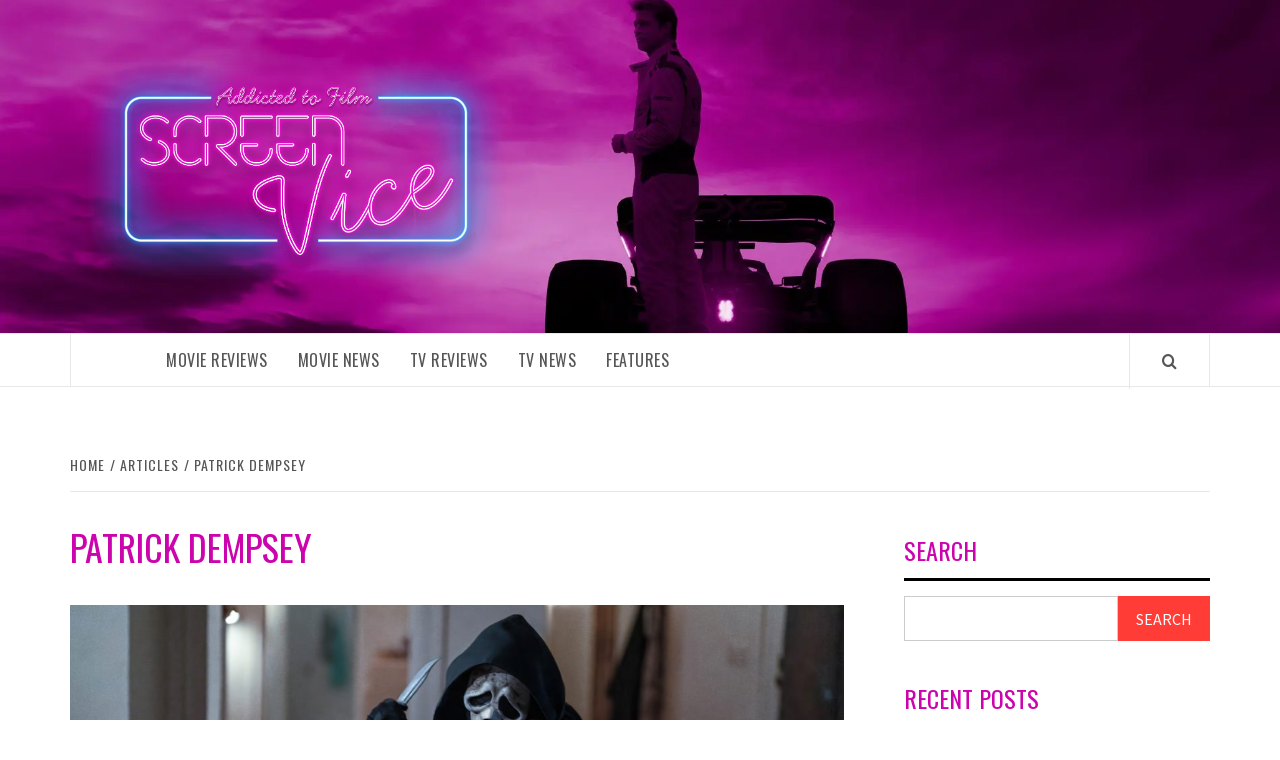

--- FILE ---
content_type: text/html; charset=UTF-8
request_url: https://screenvice.com/tag/patrick-dempsey/
body_size: 17515
content:
<!doctype html>
<html lang="en">
<head><style>img.lazy{min-height:1px}</style><link href="https://screenvice.com/wp-content/plugins/w3-total-cache/pub/js/lazyload.min.js" as="script">
    <meta charset="UTF-8">
    <meta name="viewport" content="width=device-width, initial-scale=1">
    <link rel="profile" href="http://gmpg.org/xfn/11">

    <meta name='robots' content='noindex, follow' />
<script id="cookieyes" type="text/javascript" src="https://cdn-cookieyes.com/client_data/fdefacfc4f101e9081b30135/script.js"></script>
	<!-- This site is optimized with the Yoast SEO plugin v26.7 - https://yoast.com/wordpress/plugins/seo/ -->
	<title>Patrick Dempsey Archives -</title>
	<meta property="og:locale" content="en_US" />
	<meta property="og:type" content="article" />
	<meta property="og:title" content="Patrick Dempsey Archives -" />
	<meta property="og:url" content="https://screenvice.com/tag/patrick-dempsey/" />
	<meta name="twitter:card" content="summary_large_image" />
	<meta name="twitter:site" content="@Screen_Vice" />
	<script type="application/ld+json" class="yoast-schema-graph">{"@context":"https://schema.org","@graph":[{"@type":"CollectionPage","@id":"https://screenvice.com/tag/patrick-dempsey/","url":"https://screenvice.com/tag/patrick-dempsey/","name":"Patrick Dempsey Archives -","isPartOf":{"@id":"https://screenvice.com/#website"},"primaryImageOfPage":{"@id":"https://screenvice.com/tag/patrick-dempsey/#primaryimage"},"image":{"@id":"https://screenvice.com/tag/patrick-dempsey/#primaryimage"},"thumbnailUrl":"https://screenvice.com/wp-content/uploads/2023/11/scream3-scaled.jpg","breadcrumb":{"@id":"https://screenvice.com/tag/patrick-dempsey/#breadcrumb"},"inLanguage":"en"},{"@type":"ImageObject","inLanguage":"en","@id":"https://screenvice.com/tag/patrick-dempsey/#primaryimage","url":"https://screenvice.com/wp-content/uploads/2023/11/scream3-scaled.jpg","contentUrl":"https://screenvice.com/wp-content/uploads/2023/11/scream3-scaled.jpg","width":2560,"height":1300,"caption":"scream"},{"@type":"BreadcrumbList","@id":"https://screenvice.com/tag/patrick-dempsey/#breadcrumb","itemListElement":[{"@type":"ListItem","position":1,"name":"Home","item":"https://screenvice.com/"},{"@type":"ListItem","position":2,"name":"Patrick Dempsey"}]},{"@type":"WebSite","@id":"https://screenvice.com/#website","url":"https://screenvice.com/","name":"","description":"","potentialAction":[{"@type":"SearchAction","target":{"@type":"EntryPoint","urlTemplate":"https://screenvice.com/?s={search_term_string}"},"query-input":{"@type":"PropertyValueSpecification","valueRequired":true,"valueName":"search_term_string"}}],"inLanguage":"en"}]}</script>
	<!-- / Yoast SEO plugin. -->


<link rel='dns-prefetch' href='//www.googletagmanager.com' />
<link rel='dns-prefetch' href='//fonts.googleapis.com' />
<link rel="alternate" type="application/rss+xml" title=" &raquo; Feed" href="https://screenvice.com/feed/" />
<link rel="alternate" type="application/rss+xml" title=" &raquo; Comments Feed" href="https://screenvice.com/comments/feed/" />
<link rel="alternate" type="application/rss+xml" title=" &raquo; Patrick Dempsey Tag Feed" href="https://screenvice.com/tag/patrick-dempsey/feed/" />
<style id='wp-img-auto-sizes-contain-inline-css' type='text/css'>
img:is([sizes=auto i],[sizes^="auto," i]){contain-intrinsic-size:3000px 1500px}
/*# sourceURL=wp-img-auto-sizes-contain-inline-css */
</style>
<style id='wp-emoji-styles-inline-css' type='text/css'>

	img.wp-smiley, img.emoji {
		display: inline !important;
		border: none !important;
		box-shadow: none !important;
		height: 1em !important;
		width: 1em !important;
		margin: 0 0.07em !important;
		vertical-align: -0.1em !important;
		background: none !important;
		padding: 0 !important;
	}
/*# sourceURL=wp-emoji-styles-inline-css */
</style>
<style id='wp-block-library-inline-css' type='text/css'>
:root{--wp-block-synced-color:#7a00df;--wp-block-synced-color--rgb:122,0,223;--wp-bound-block-color:var(--wp-block-synced-color);--wp-editor-canvas-background:#ddd;--wp-admin-theme-color:#007cba;--wp-admin-theme-color--rgb:0,124,186;--wp-admin-theme-color-darker-10:#006ba1;--wp-admin-theme-color-darker-10--rgb:0,107,160.5;--wp-admin-theme-color-darker-20:#005a87;--wp-admin-theme-color-darker-20--rgb:0,90,135;--wp-admin-border-width-focus:2px}@media (min-resolution:192dpi){:root{--wp-admin-border-width-focus:1.5px}}.wp-element-button{cursor:pointer}:root .has-very-light-gray-background-color{background-color:#eee}:root .has-very-dark-gray-background-color{background-color:#313131}:root .has-very-light-gray-color{color:#eee}:root .has-very-dark-gray-color{color:#313131}:root .has-vivid-green-cyan-to-vivid-cyan-blue-gradient-background{background:linear-gradient(135deg,#00d084,#0693e3)}:root .has-purple-crush-gradient-background{background:linear-gradient(135deg,#34e2e4,#4721fb 50%,#ab1dfe)}:root .has-hazy-dawn-gradient-background{background:linear-gradient(135deg,#faaca8,#dad0ec)}:root .has-subdued-olive-gradient-background{background:linear-gradient(135deg,#fafae1,#67a671)}:root .has-atomic-cream-gradient-background{background:linear-gradient(135deg,#fdd79a,#004a59)}:root .has-nightshade-gradient-background{background:linear-gradient(135deg,#330968,#31cdcf)}:root .has-midnight-gradient-background{background:linear-gradient(135deg,#020381,#2874fc)}:root{--wp--preset--font-size--normal:16px;--wp--preset--font-size--huge:42px}.has-regular-font-size{font-size:1em}.has-larger-font-size{font-size:2.625em}.has-normal-font-size{font-size:var(--wp--preset--font-size--normal)}.has-huge-font-size{font-size:var(--wp--preset--font-size--huge)}.has-text-align-center{text-align:center}.has-text-align-left{text-align:left}.has-text-align-right{text-align:right}.has-fit-text{white-space:nowrap!important}#end-resizable-editor-section{display:none}.aligncenter{clear:both}.items-justified-left{justify-content:flex-start}.items-justified-center{justify-content:center}.items-justified-right{justify-content:flex-end}.items-justified-space-between{justify-content:space-between}.screen-reader-text{border:0;clip-path:inset(50%);height:1px;margin:-1px;overflow:hidden;padding:0;position:absolute;width:1px;word-wrap:normal!important}.screen-reader-text:focus{background-color:#ddd;clip-path:none;color:#444;display:block;font-size:1em;height:auto;left:5px;line-height:normal;padding:15px 23px 14px;text-decoration:none;top:5px;width:auto;z-index:100000}html :where(.has-border-color){border-style:solid}html :where([style*=border-top-color]){border-top-style:solid}html :where([style*=border-right-color]){border-right-style:solid}html :where([style*=border-bottom-color]){border-bottom-style:solid}html :where([style*=border-left-color]){border-left-style:solid}html :where([style*=border-width]){border-style:solid}html :where([style*=border-top-width]){border-top-style:solid}html :where([style*=border-right-width]){border-right-style:solid}html :where([style*=border-bottom-width]){border-bottom-style:solid}html :where([style*=border-left-width]){border-left-style:solid}html :where(img[class*=wp-image-]){height:auto;max-width:100%}:where(figure){margin:0 0 1em}html :where(.is-position-sticky){--wp-admin--admin-bar--position-offset:var(--wp-admin--admin-bar--height,0px)}@media screen and (max-width:600px){html :where(.is-position-sticky){--wp-admin--admin-bar--position-offset:0px}}

/*# sourceURL=wp-block-library-inline-css */
</style><style id='wp-block-heading-inline-css' type='text/css'>
h1:where(.wp-block-heading).has-background,h2:where(.wp-block-heading).has-background,h3:where(.wp-block-heading).has-background,h4:where(.wp-block-heading).has-background,h5:where(.wp-block-heading).has-background,h6:where(.wp-block-heading).has-background{padding:1.25em 2.375em}h1.has-text-align-left[style*=writing-mode]:where([style*=vertical-lr]),h1.has-text-align-right[style*=writing-mode]:where([style*=vertical-rl]),h2.has-text-align-left[style*=writing-mode]:where([style*=vertical-lr]),h2.has-text-align-right[style*=writing-mode]:where([style*=vertical-rl]),h3.has-text-align-left[style*=writing-mode]:where([style*=vertical-lr]),h3.has-text-align-right[style*=writing-mode]:where([style*=vertical-rl]),h4.has-text-align-left[style*=writing-mode]:where([style*=vertical-lr]),h4.has-text-align-right[style*=writing-mode]:where([style*=vertical-rl]),h5.has-text-align-left[style*=writing-mode]:where([style*=vertical-lr]),h5.has-text-align-right[style*=writing-mode]:where([style*=vertical-rl]),h6.has-text-align-left[style*=writing-mode]:where([style*=vertical-lr]),h6.has-text-align-right[style*=writing-mode]:where([style*=vertical-rl]){rotate:180deg}
/*# sourceURL=https://screenvice.com/wp-includes/blocks/heading/style.min.css */
</style>
<style id='wp-block-latest-comments-inline-css' type='text/css'>
ol.wp-block-latest-comments{box-sizing:border-box;margin-left:0}:where(.wp-block-latest-comments:not([style*=line-height] .wp-block-latest-comments__comment)){line-height:1.1}:where(.wp-block-latest-comments:not([style*=line-height] .wp-block-latest-comments__comment-excerpt p)){line-height:1.8}.has-dates :where(.wp-block-latest-comments:not([style*=line-height])),.has-excerpts :where(.wp-block-latest-comments:not([style*=line-height])){line-height:1.5}.wp-block-latest-comments .wp-block-latest-comments{padding-left:0}.wp-block-latest-comments__comment{list-style:none;margin-bottom:1em}.has-avatars .wp-block-latest-comments__comment{list-style:none;min-height:2.25em}.has-avatars .wp-block-latest-comments__comment .wp-block-latest-comments__comment-excerpt,.has-avatars .wp-block-latest-comments__comment .wp-block-latest-comments__comment-meta{margin-left:3.25em}.wp-block-latest-comments__comment-excerpt p{font-size:.875em;margin:.36em 0 1.4em}.wp-block-latest-comments__comment-date{display:block;font-size:.75em}.wp-block-latest-comments .avatar,.wp-block-latest-comments__comment-avatar{border-radius:1.5em;display:block;float:left;height:2.5em;margin-right:.75em;width:2.5em}.wp-block-latest-comments[class*=-font-size] a,.wp-block-latest-comments[style*=font-size] a{font-size:inherit}
/*# sourceURL=https://screenvice.com/wp-includes/blocks/latest-comments/style.min.css */
</style>
<style id='wp-block-latest-posts-inline-css' type='text/css'>
.wp-block-latest-posts{box-sizing:border-box}.wp-block-latest-posts.alignleft{margin-right:2em}.wp-block-latest-posts.alignright{margin-left:2em}.wp-block-latest-posts.wp-block-latest-posts__list{list-style:none}.wp-block-latest-posts.wp-block-latest-posts__list li{clear:both;overflow-wrap:break-word}.wp-block-latest-posts.is-grid{display:flex;flex-wrap:wrap}.wp-block-latest-posts.is-grid li{margin:0 1.25em 1.25em 0;width:100%}@media (min-width:600px){.wp-block-latest-posts.columns-2 li{width:calc(50% - .625em)}.wp-block-latest-posts.columns-2 li:nth-child(2n){margin-right:0}.wp-block-latest-posts.columns-3 li{width:calc(33.33333% - .83333em)}.wp-block-latest-posts.columns-3 li:nth-child(3n){margin-right:0}.wp-block-latest-posts.columns-4 li{width:calc(25% - .9375em)}.wp-block-latest-posts.columns-4 li:nth-child(4n){margin-right:0}.wp-block-latest-posts.columns-5 li{width:calc(20% - 1em)}.wp-block-latest-posts.columns-5 li:nth-child(5n){margin-right:0}.wp-block-latest-posts.columns-6 li{width:calc(16.66667% - 1.04167em)}.wp-block-latest-posts.columns-6 li:nth-child(6n){margin-right:0}}:root :where(.wp-block-latest-posts.is-grid){padding:0}:root :where(.wp-block-latest-posts.wp-block-latest-posts__list){padding-left:0}.wp-block-latest-posts__post-author,.wp-block-latest-posts__post-date{display:block;font-size:.8125em}.wp-block-latest-posts__post-excerpt,.wp-block-latest-posts__post-full-content{margin-bottom:1em;margin-top:.5em}.wp-block-latest-posts__featured-image a{display:inline-block}.wp-block-latest-posts__featured-image img{height:auto;max-width:100%;width:auto}.wp-block-latest-posts__featured-image.alignleft{float:left;margin-right:1em}.wp-block-latest-posts__featured-image.alignright{float:right;margin-left:1em}.wp-block-latest-posts__featured-image.aligncenter{margin-bottom:1em;text-align:center}
/*# sourceURL=https://screenvice.com/wp-includes/blocks/latest-posts/style.min.css */
</style>
<style id='wp-block-search-inline-css' type='text/css'>
.wp-block-search__button{margin-left:10px;word-break:normal}.wp-block-search__button.has-icon{line-height:0}.wp-block-search__button svg{height:1.25em;min-height:24px;min-width:24px;width:1.25em;fill:currentColor;vertical-align:text-bottom}:where(.wp-block-search__button){border:1px solid #ccc;padding:6px 10px}.wp-block-search__inside-wrapper{display:flex;flex:auto;flex-wrap:nowrap;max-width:100%}.wp-block-search__label{width:100%}.wp-block-search.wp-block-search__button-only .wp-block-search__button{box-sizing:border-box;display:flex;flex-shrink:0;justify-content:center;margin-left:0;max-width:100%}.wp-block-search.wp-block-search__button-only .wp-block-search__inside-wrapper{min-width:0!important;transition-property:width}.wp-block-search.wp-block-search__button-only .wp-block-search__input{flex-basis:100%;transition-duration:.3s}.wp-block-search.wp-block-search__button-only.wp-block-search__searchfield-hidden,.wp-block-search.wp-block-search__button-only.wp-block-search__searchfield-hidden .wp-block-search__inside-wrapper{overflow:hidden}.wp-block-search.wp-block-search__button-only.wp-block-search__searchfield-hidden .wp-block-search__input{border-left-width:0!important;border-right-width:0!important;flex-basis:0;flex-grow:0;margin:0;min-width:0!important;padding-left:0!important;padding-right:0!important;width:0!important}:where(.wp-block-search__input){appearance:none;border:1px solid #949494;flex-grow:1;font-family:inherit;font-size:inherit;font-style:inherit;font-weight:inherit;letter-spacing:inherit;line-height:inherit;margin-left:0;margin-right:0;min-width:3rem;padding:8px;text-decoration:unset!important;text-transform:inherit}:where(.wp-block-search__button-inside .wp-block-search__inside-wrapper){background-color:#fff;border:1px solid #949494;box-sizing:border-box;padding:4px}:where(.wp-block-search__button-inside .wp-block-search__inside-wrapper) .wp-block-search__input{border:none;border-radius:0;padding:0 4px}:where(.wp-block-search__button-inside .wp-block-search__inside-wrapper) .wp-block-search__input:focus{outline:none}:where(.wp-block-search__button-inside .wp-block-search__inside-wrapper) :where(.wp-block-search__button){padding:4px 8px}.wp-block-search.aligncenter .wp-block-search__inside-wrapper{margin:auto}.wp-block[data-align=right] .wp-block-search.wp-block-search__button-only .wp-block-search__inside-wrapper{float:right}
/*# sourceURL=https://screenvice.com/wp-includes/blocks/search/style.min.css */
</style>
<style id='wp-block-search-theme-inline-css' type='text/css'>
.wp-block-search .wp-block-search__label{font-weight:700}.wp-block-search__button{border:1px solid #ccc;padding:.375em .625em}
/*# sourceURL=https://screenvice.com/wp-includes/blocks/search/theme.min.css */
</style>
<style id='wp-block-group-inline-css' type='text/css'>
.wp-block-group{box-sizing:border-box}:where(.wp-block-group.wp-block-group-is-layout-constrained){position:relative}
/*# sourceURL=https://screenvice.com/wp-includes/blocks/group/style.min.css */
</style>
<style id='wp-block-group-theme-inline-css' type='text/css'>
:where(.wp-block-group.has-background){padding:1.25em 2.375em}
/*# sourceURL=https://screenvice.com/wp-includes/blocks/group/theme.min.css */
</style>
<style id='wp-block-paragraph-inline-css' type='text/css'>
.is-small-text{font-size:.875em}.is-regular-text{font-size:1em}.is-large-text{font-size:2.25em}.is-larger-text{font-size:3em}.has-drop-cap:not(:focus):first-letter{float:left;font-size:8.4em;font-style:normal;font-weight:100;line-height:.68;margin:.05em .1em 0 0;text-transform:uppercase}body.rtl .has-drop-cap:not(:focus):first-letter{float:none;margin-left:.1em}p.has-drop-cap.has-background{overflow:hidden}:root :where(p.has-background){padding:1.25em 2.375em}:where(p.has-text-color:not(.has-link-color)) a{color:inherit}p.has-text-align-left[style*="writing-mode:vertical-lr"],p.has-text-align-right[style*="writing-mode:vertical-rl"]{rotate:180deg}
/*# sourceURL=https://screenvice.com/wp-includes/blocks/paragraph/style.min.css */
</style>
<style id='global-styles-inline-css' type='text/css'>
:root{--wp--preset--aspect-ratio--square: 1;--wp--preset--aspect-ratio--4-3: 4/3;--wp--preset--aspect-ratio--3-4: 3/4;--wp--preset--aspect-ratio--3-2: 3/2;--wp--preset--aspect-ratio--2-3: 2/3;--wp--preset--aspect-ratio--16-9: 16/9;--wp--preset--aspect-ratio--9-16: 9/16;--wp--preset--color--black: #000000;--wp--preset--color--cyan-bluish-gray: #abb8c3;--wp--preset--color--white: #ffffff;--wp--preset--color--pale-pink: #f78da7;--wp--preset--color--vivid-red: #cf2e2e;--wp--preset--color--luminous-vivid-orange: #ff6900;--wp--preset--color--luminous-vivid-amber: #fcb900;--wp--preset--color--light-green-cyan: #7bdcb5;--wp--preset--color--vivid-green-cyan: #00d084;--wp--preset--color--pale-cyan-blue: #8ed1fc;--wp--preset--color--vivid-cyan-blue: #0693e3;--wp--preset--color--vivid-purple: #9b51e0;--wp--preset--gradient--vivid-cyan-blue-to-vivid-purple: linear-gradient(135deg,rgb(6,147,227) 0%,rgb(155,81,224) 100%);--wp--preset--gradient--light-green-cyan-to-vivid-green-cyan: linear-gradient(135deg,rgb(122,220,180) 0%,rgb(0,208,130) 100%);--wp--preset--gradient--luminous-vivid-amber-to-luminous-vivid-orange: linear-gradient(135deg,rgb(252,185,0) 0%,rgb(255,105,0) 100%);--wp--preset--gradient--luminous-vivid-orange-to-vivid-red: linear-gradient(135deg,rgb(255,105,0) 0%,rgb(207,46,46) 100%);--wp--preset--gradient--very-light-gray-to-cyan-bluish-gray: linear-gradient(135deg,rgb(238,238,238) 0%,rgb(169,184,195) 100%);--wp--preset--gradient--cool-to-warm-spectrum: linear-gradient(135deg,rgb(74,234,220) 0%,rgb(151,120,209) 20%,rgb(207,42,186) 40%,rgb(238,44,130) 60%,rgb(251,105,98) 80%,rgb(254,248,76) 100%);--wp--preset--gradient--blush-light-purple: linear-gradient(135deg,rgb(255,206,236) 0%,rgb(152,150,240) 100%);--wp--preset--gradient--blush-bordeaux: linear-gradient(135deg,rgb(254,205,165) 0%,rgb(254,45,45) 50%,rgb(107,0,62) 100%);--wp--preset--gradient--luminous-dusk: linear-gradient(135deg,rgb(255,203,112) 0%,rgb(199,81,192) 50%,rgb(65,88,208) 100%);--wp--preset--gradient--pale-ocean: linear-gradient(135deg,rgb(255,245,203) 0%,rgb(182,227,212) 50%,rgb(51,167,181) 100%);--wp--preset--gradient--electric-grass: linear-gradient(135deg,rgb(202,248,128) 0%,rgb(113,206,126) 100%);--wp--preset--gradient--midnight: linear-gradient(135deg,rgb(2,3,129) 0%,rgb(40,116,252) 100%);--wp--preset--font-size--small: 13px;--wp--preset--font-size--medium: 20px;--wp--preset--font-size--large: 36px;--wp--preset--font-size--x-large: 42px;--wp--preset--spacing--20: 0.44rem;--wp--preset--spacing--30: 0.67rem;--wp--preset--spacing--40: 1rem;--wp--preset--spacing--50: 1.5rem;--wp--preset--spacing--60: 2.25rem;--wp--preset--spacing--70: 3.38rem;--wp--preset--spacing--80: 5.06rem;--wp--preset--shadow--natural: 6px 6px 9px rgba(0, 0, 0, 0.2);--wp--preset--shadow--deep: 12px 12px 50px rgba(0, 0, 0, 0.4);--wp--preset--shadow--sharp: 6px 6px 0px rgba(0, 0, 0, 0.2);--wp--preset--shadow--outlined: 6px 6px 0px -3px rgb(255, 255, 255), 6px 6px rgb(0, 0, 0);--wp--preset--shadow--crisp: 6px 6px 0px rgb(0, 0, 0);}:root { --wp--style--global--content-size: 775px;--wp--style--global--wide-size: 1140px; }:where(body) { margin: 0; }.wp-site-blocks > .alignleft { float: left; margin-right: 2em; }.wp-site-blocks > .alignright { float: right; margin-left: 2em; }.wp-site-blocks > .aligncenter { justify-content: center; margin-left: auto; margin-right: auto; }:where(.wp-site-blocks) > * { margin-block-start: 24px; margin-block-end: 0; }:where(.wp-site-blocks) > :first-child { margin-block-start: 0; }:where(.wp-site-blocks) > :last-child { margin-block-end: 0; }:root { --wp--style--block-gap: 24px; }:root :where(.is-layout-flow) > :first-child{margin-block-start: 0;}:root :where(.is-layout-flow) > :last-child{margin-block-end: 0;}:root :where(.is-layout-flow) > *{margin-block-start: 24px;margin-block-end: 0;}:root :where(.is-layout-constrained) > :first-child{margin-block-start: 0;}:root :where(.is-layout-constrained) > :last-child{margin-block-end: 0;}:root :where(.is-layout-constrained) > *{margin-block-start: 24px;margin-block-end: 0;}:root :where(.is-layout-flex){gap: 24px;}:root :where(.is-layout-grid){gap: 24px;}.is-layout-flow > .alignleft{float: left;margin-inline-start: 0;margin-inline-end: 2em;}.is-layout-flow > .alignright{float: right;margin-inline-start: 2em;margin-inline-end: 0;}.is-layout-flow > .aligncenter{margin-left: auto !important;margin-right: auto !important;}.is-layout-constrained > .alignleft{float: left;margin-inline-start: 0;margin-inline-end: 2em;}.is-layout-constrained > .alignright{float: right;margin-inline-start: 2em;margin-inline-end: 0;}.is-layout-constrained > .aligncenter{margin-left: auto !important;margin-right: auto !important;}.is-layout-constrained > :where(:not(.alignleft):not(.alignright):not(.alignfull)){max-width: var(--wp--style--global--content-size);margin-left: auto !important;margin-right: auto !important;}.is-layout-constrained > .alignwide{max-width: var(--wp--style--global--wide-size);}body .is-layout-flex{display: flex;}.is-layout-flex{flex-wrap: wrap;align-items: center;}.is-layout-flex > :is(*, div){margin: 0;}body .is-layout-grid{display: grid;}.is-layout-grid > :is(*, div){margin: 0;}body{padding-top: 0px;padding-right: 0px;padding-bottom: 0px;padding-left: 0px;}a:where(:not(.wp-element-button)){text-decoration: none;}:root :where(.wp-element-button, .wp-block-button__link){background-color: #32373c;border-width: 0;color: #fff;font-family: inherit;font-size: inherit;font-style: inherit;font-weight: inherit;letter-spacing: inherit;line-height: inherit;padding-top: calc(0.667em + 2px);padding-right: calc(1.333em + 2px);padding-bottom: calc(0.667em + 2px);padding-left: calc(1.333em + 2px);text-decoration: none;text-transform: inherit;}.has-black-color{color: var(--wp--preset--color--black) !important;}.has-cyan-bluish-gray-color{color: var(--wp--preset--color--cyan-bluish-gray) !important;}.has-white-color{color: var(--wp--preset--color--white) !important;}.has-pale-pink-color{color: var(--wp--preset--color--pale-pink) !important;}.has-vivid-red-color{color: var(--wp--preset--color--vivid-red) !important;}.has-luminous-vivid-orange-color{color: var(--wp--preset--color--luminous-vivid-orange) !important;}.has-luminous-vivid-amber-color{color: var(--wp--preset--color--luminous-vivid-amber) !important;}.has-light-green-cyan-color{color: var(--wp--preset--color--light-green-cyan) !important;}.has-vivid-green-cyan-color{color: var(--wp--preset--color--vivid-green-cyan) !important;}.has-pale-cyan-blue-color{color: var(--wp--preset--color--pale-cyan-blue) !important;}.has-vivid-cyan-blue-color{color: var(--wp--preset--color--vivid-cyan-blue) !important;}.has-vivid-purple-color{color: var(--wp--preset--color--vivid-purple) !important;}.has-black-background-color{background-color: var(--wp--preset--color--black) !important;}.has-cyan-bluish-gray-background-color{background-color: var(--wp--preset--color--cyan-bluish-gray) !important;}.has-white-background-color{background-color: var(--wp--preset--color--white) !important;}.has-pale-pink-background-color{background-color: var(--wp--preset--color--pale-pink) !important;}.has-vivid-red-background-color{background-color: var(--wp--preset--color--vivid-red) !important;}.has-luminous-vivid-orange-background-color{background-color: var(--wp--preset--color--luminous-vivid-orange) !important;}.has-luminous-vivid-amber-background-color{background-color: var(--wp--preset--color--luminous-vivid-amber) !important;}.has-light-green-cyan-background-color{background-color: var(--wp--preset--color--light-green-cyan) !important;}.has-vivid-green-cyan-background-color{background-color: var(--wp--preset--color--vivid-green-cyan) !important;}.has-pale-cyan-blue-background-color{background-color: var(--wp--preset--color--pale-cyan-blue) !important;}.has-vivid-cyan-blue-background-color{background-color: var(--wp--preset--color--vivid-cyan-blue) !important;}.has-vivid-purple-background-color{background-color: var(--wp--preset--color--vivid-purple) !important;}.has-black-border-color{border-color: var(--wp--preset--color--black) !important;}.has-cyan-bluish-gray-border-color{border-color: var(--wp--preset--color--cyan-bluish-gray) !important;}.has-white-border-color{border-color: var(--wp--preset--color--white) !important;}.has-pale-pink-border-color{border-color: var(--wp--preset--color--pale-pink) !important;}.has-vivid-red-border-color{border-color: var(--wp--preset--color--vivid-red) !important;}.has-luminous-vivid-orange-border-color{border-color: var(--wp--preset--color--luminous-vivid-orange) !important;}.has-luminous-vivid-amber-border-color{border-color: var(--wp--preset--color--luminous-vivid-amber) !important;}.has-light-green-cyan-border-color{border-color: var(--wp--preset--color--light-green-cyan) !important;}.has-vivid-green-cyan-border-color{border-color: var(--wp--preset--color--vivid-green-cyan) !important;}.has-pale-cyan-blue-border-color{border-color: var(--wp--preset--color--pale-cyan-blue) !important;}.has-vivid-cyan-blue-border-color{border-color: var(--wp--preset--color--vivid-cyan-blue) !important;}.has-vivid-purple-border-color{border-color: var(--wp--preset--color--vivid-purple) !important;}.has-vivid-cyan-blue-to-vivid-purple-gradient-background{background: var(--wp--preset--gradient--vivid-cyan-blue-to-vivid-purple) !important;}.has-light-green-cyan-to-vivid-green-cyan-gradient-background{background: var(--wp--preset--gradient--light-green-cyan-to-vivid-green-cyan) !important;}.has-luminous-vivid-amber-to-luminous-vivid-orange-gradient-background{background: var(--wp--preset--gradient--luminous-vivid-amber-to-luminous-vivid-orange) !important;}.has-luminous-vivid-orange-to-vivid-red-gradient-background{background: var(--wp--preset--gradient--luminous-vivid-orange-to-vivid-red) !important;}.has-very-light-gray-to-cyan-bluish-gray-gradient-background{background: var(--wp--preset--gradient--very-light-gray-to-cyan-bluish-gray) !important;}.has-cool-to-warm-spectrum-gradient-background{background: var(--wp--preset--gradient--cool-to-warm-spectrum) !important;}.has-blush-light-purple-gradient-background{background: var(--wp--preset--gradient--blush-light-purple) !important;}.has-blush-bordeaux-gradient-background{background: var(--wp--preset--gradient--blush-bordeaux) !important;}.has-luminous-dusk-gradient-background{background: var(--wp--preset--gradient--luminous-dusk) !important;}.has-pale-ocean-gradient-background{background: var(--wp--preset--gradient--pale-ocean) !important;}.has-electric-grass-gradient-background{background: var(--wp--preset--gradient--electric-grass) !important;}.has-midnight-gradient-background{background: var(--wp--preset--gradient--midnight) !important;}.has-small-font-size{font-size: var(--wp--preset--font-size--small) !important;}.has-medium-font-size{font-size: var(--wp--preset--font-size--medium) !important;}.has-large-font-size{font-size: var(--wp--preset--font-size--large) !important;}.has-x-large-font-size{font-size: var(--wp--preset--font-size--x-large) !important;}
/*# sourceURL=global-styles-inline-css */
</style>

<link rel='stylesheet' id='aft-icons-css' href='https://screenvice.com/wp-content/themes/elegant-magazine-pro/assets/icons/style.css?ver=6.9' type='text/css' media='all' />
<link rel='stylesheet' id='bootstrap-css' href='https://screenvice.com/wp-content/themes/elegant-magazine-pro/assets/bootstrap/css/bootstrap.min.css?ver=6.9' type='text/css' media='all' />
<link rel='stylesheet' id='slick-css' href='https://screenvice.com/wp-content/themes/elegant-magazine-pro/assets/slick/css/slick.min.css?ver=6.9' type='text/css' media='all' />
<link rel='stylesheet' id='sidr-css' href='https://screenvice.com/wp-content/themes/elegant-magazine-pro/assets/sidr/css/jquery.sidr.dark.css?ver=6.9' type='text/css' media='all' />
<link rel='stylesheet' id='magnific-popup-css' href='https://screenvice.com/wp-content/themes/elegant-magazine-pro/assets/magnific-popup/magnific-popup.css?ver=6.9' type='text/css' media='all' />
<link rel='stylesheet' id='sliderpro-css' href='https://screenvice.com/wp-content/themes/elegant-magazine-pro/assets/slider-pro/css/slider-pro.min.css?ver=6.9' type='text/css' media='all' />
<link rel='stylesheet' id='elegant-magazine-google-fonts-css' href='https://fonts.googleapis.com/css?family=Source%20Sans%20Pro:400,400i,700,700i|Oswald:300,400,700&#038;subset=latin,latin-ext' type='text/css' media='all' />
<link rel='stylesheet' id='elegant-magazine-style-css' href='https://screenvice.com/wp-content/themes/elegant-magazine-pro/style.css?ver=6.9' type='text/css' media='all' />
<style id='elegant-magazine-style-inline-css' type='text/css'>


                body .top-masthead {
        background: #000000;
        }

        body .top-masthead-overlay {
        background: rgba(0,0,0,0.75);
        }

    
                body .top-masthead,
        body .top-masthead a {
        color: #cb04ad;

        }

    
                body .offcanvas-menu span,
        body .data-bg,
        body .primary-color {
        background-color: #565656;
        }
        .entry-content .wp-block-post-title a,
        .woocommerce-loop-product__title,
        .woocommerce ul.products li.product .price,
        .em-post-format,
        body{
        color: #565656;
        }
    
                
        body .wc-block-checkout .wp-block-button__link,
        :root .wc-block-featured-product__link :where(.wp-element-button, .wp-block-button__link),
        :root .wc-block-featured-category__link :where(.wp-element-button, .wp-block-button__link),
        body .woocommerce-notices-wrapper .button,
        body .wc-block-grid .wp-block-button__link,
        body .wp-block-button.wc-block-components-product-button .wp-block-button__link,
        body .wc-block-grid__product-add-to-cart.wp-block-button .wp-block-button__link,
        body .wc-block-components-button,
        .woocommerce-account .addresses .title .edit,
        body .order-again .button:hover,
        .woocommerce a.button:hover,
        .woocommerce button.button:hover,
        .woocommerce input.button:hover,
        .woocommerce-page #content input.button:hover,
        .woocommerce-page #respond input#submit:hover,
        .woocommerce-page a.button:hover,
        .woocommerce a.button.add_to_cart_button:hover,
        .woocommerce-Address .edit:hover,
        .woocommerce-Button:hover,
        body .wc-block-components-button:hover,
        .woocommerce #respond input#submit.alt:hover, 
        .woocommerce a.button.alt:hover, 
        .woocommerce button.button.alt:hover, 
        .woocommerce input.button.alt:hover,
        .woocommerce-active a.added_to_cart :hover,
        .woocommerce a.added_to_cart:hover,
        body button.wc-block-mini-cart__button ,
        .woocommerce #respond input#submit.alt,
        .woocommerce a.button.alt,
        .woocommerce button.button.alt,
        .woocommerce input.button.alt,
        .woocommerce #content input.button,
        .woocommerce #respond input#submit,
        .woocommerce a.button,
        .woocommerce button.button,
        .woocommerce input.button,
        body.woocommerce-page #respond input#submit.alt,
        body.woocommerce-page a.button.alt,
        body.woocommerce-page button.button.alt,
        body.woocommerce-page input.button.alt,
        body.woocommerce-page #content input.button,
        body.woocommerce-page #respond input#submit,
        body.woocommerce-page a.button,
        body.woocommerce-page button.button,
        body.woocommerce-page input.button,

        body .secondary-color,
        body button,
        body input[type="button"],
        body input[type="reset"],
        body input[type="submit"],
        .wp-block-search__button,
        body .is-style-fill a.wp-block-button__link:not(.has-text-color),
        body .site-content .search-form .search-submit,
        body .site-footer .search-form .search-submit,
        body .figure-categories-bg .cat-links a,
        body .tagcloud a:hover{
        background: #cb04ad;
        }

        .woocommerce-loop-product__title:hover,
        .wc-block-grid__product .wc-block-grid__product-link:focus,
        .woocommerce ul.products li.product .price:hover,
        .wp-block-woocommerce-single-product .wp-block-post-title a:hover,

        body a:hover,
        body a:focus,
        body a:active,
        body .is-style-outline a.wp-block-button__link:not(.has-text-color),
        body .featured-article-wrapper .data-bg-hover .grid-item-metadata a:hover,
        body .figure-categories-2 .cat-links a,
        body .elegant_magazine_single_col_categorised_posts .figure-categories .cat-links a,
        body .elegant_magazine_express_col_categorised_posts .em-express-article-lists .figure-categories .cat-links a{
        color: #cb04ad;
        }
        .woocommerce div.product .woocommerce-tabs ul.tabs li.active ,
        body .is-style-outline a.wp-block-button__link:not(.has-text-color){
            border-color: #cb04ad;
        }


    
        
        a{
        color: #565656;

        }

        .af-tabs.nav-tabs > li > a.active,
        .af-tabs.nav-tabs > li:hover > a,
        .af-tabs.nav-tabs > li:focus > a{
        color: #565656;
        }

        .social-widget-menu ul li a,
        .em-author-details ul li a,
        .tagcloud a {
        border-color: #565656;
        }

        a:visited{
        color: #565656;
        }
    
                body .wp-block-search .wp-block-search__label,
        body h1,
        body h2,
        body h2 span,
        body h3,
        body h4,
        body h5,
        body h6 {
        color: #cb04ad;
        }
    

                .figure-categories-bg .em-post-format{
        background: #cb04ad;
        }

    

                .featured-article-wrapper .data-bg-hover .grid-item-metadata a,
        .featured-article-wrapper .data-bg-hover .grid-item-metadata,
        .featured-article-wrapper .data-bg-hover .article-title a,
        .slider-figcaption-1 .slide-title a, .grid-item-metadata-1, .slider-figcaption .grid-item-metadata, .slider-figcaption a{
        color: #ffffff;
        }

    
                .featured-article-wrapper .data-bg-hover .grid-item-metadata,
        .featured-article-wrapper .data-bg-hover .article-title a,
        body .slider-figcaption-1 .slide-title a,
        body .grid-item-metadata-1 {
        background: rgba(0,0,0,0.75);
        }

    
                body,
        body button,
        body input,
        body select,
        body optgroup,
        body textarea {
        font-family: Source Sans Pro;
        }

    
                body h1,
        body h2,
        body h3,
        body h4,
        body h5,
        body h6,
        body .wp-block-search .wp-block-search__label,
        body .main-navigation a,
        body .font-family-1,
        body .site-description,
        body .trending-posts-line,
        body .widget-title,
        body .em-widget-subtitle,
        body .grid-item-metadata .item-metadata,
        body .af-navcontrols .slide-count,
        body .figure-categories .cat-links,
        body .nav-links a {
        font-family: Oswald;
        }

    
            .article-title, .site-branding .site-title, .main-navigation .menu ul li a, .slider-figcaption .slide-title {
        letter-spacing: 0.5px;
        line-height: 1.4;
        }

    

            body .site-footer {
        background: #1f2125;

        }

    
                body .site-footer .wp-block-calendar table thead,
        body .site-footer .wp-block-calendar table caption, 
        body .site-footer .wp-block-calendar table tbody,
        body .site-footer,
        body .site-footer .widget-title,
        body .site-footer .site-title a,
        body .site-footer .site-description,
        body .site-footer a {
        color: #cb04ad;

        }

        .site-footer .social-widget-menu ul li a,
        .site-footer .em-author-details ul li a,
        .site-footer .tagcloud a
        {
            border-color: #cb04ad;
        }

        .site-footer a:visited {
        color: #cb04ad;
        }


    
                body .site-info {
        background: #000000;

        }

    
                body .site-info,
        body .site-info a {
        color: #ffffff;

        }

    
                body .mailchimp-block {
        background: #1f2125;

        }

    
        @media only screen and (min-width: 1025px) and (max-width: 1599px) {

                body .af-main-banner .slider-figcaption .slide-title {
        font-size: 32px;
        }

        body .widget .slider-figcaption-1 .slide-title {
        font-size: calc(32px - 4px);
        }

    

           body .af-main-banner .article-title-1 {
        font-size: 20px;
        }

    

        
        body #primary .af-tabs.nav-tabs > li > a,
        body.archive .site-content .header-title-wrapper .page-title,
        body.search-results .site-content .header-title-wrapper .page-title,
        body #primary .widget-title span,
        body header.entry-header h1.entry-title{
        font-size: 36px;
        }

    
                body #primary .em-widget-subtitle {
        font-size: 14px;
        }

    
                .em-latest-post-carousel .slider-figcaption .slide-title-1,
        body #primary .widget .article-title{
        font-size: calc(18px - 2px);
        }

        body #primary .widget .article-title.article-title-2{
        font-size: 18px;
        }
            }
        .elementor-template-full-width .elementor-section.elementor-section-full_width > .elementor-container,
        .elementor-template-full-width .elementor-section.elementor-section-boxed > .elementor-container{
            max-width: 1570px;
        }

        
/*# sourceURL=elegant-magazine-style-inline-css */
</style>
<script type="text/javascript" src="https://screenvice.com/wp-includes/js/jquery/jquery.min.js?ver=3.7.1" id="jquery-core-js"></script>
<script type="text/javascript" src="https://screenvice.com/wp-includes/js/jquery/jquery-migrate.min.js?ver=3.4.1" id="jquery-migrate-js"></script>

<!-- Google tag (gtag.js) snippet added by Site Kit -->
<!-- Google Analytics snippet added by Site Kit -->
<script type="text/javascript" src="https://www.googletagmanager.com/gtag/js?id=GT-T9H376S" id="google_gtagjs-js" async></script>
<script type="text/javascript" id="google_gtagjs-js-after">
/* <![CDATA[ */
window.dataLayer = window.dataLayer || [];function gtag(){dataLayer.push(arguments);}
gtag("set","linker",{"domains":["screenvice.com"]});
gtag("js", new Date());
gtag("set", "developer_id.dZTNiMT", true);
gtag("config", "GT-T9H376S");
//# sourceURL=google_gtagjs-js-after
/* ]]> */
</script>
<link rel="https://api.w.org/" href="https://screenvice.com/wp-json/" /><link rel="alternate" title="JSON" type="application/json" href="https://screenvice.com/wp-json/wp/v2/tags/656" /><link rel="EditURI" type="application/rsd+xml" title="RSD" href="https://screenvice.com/xmlrpc.php?rsd" />
<meta name="generator" content="WordPress 6.9" />
<meta name="generator" content="Site Kit by Google 1.170.0" />		<style type="text/css">
                        body .masthead-banner.data-bg:before {
                background: rgba(0, 0, 0, 0);
            }

            			.site-title,
			.site-description {
				position: absolute;
				clip: rect(1px, 1px, 1px, 1px);
			}
		

		</style>
		<link rel="icon" href="https://screenvice.com/wp-content/uploads/2023/04/cropped-newsvicon1-32x32.png" sizes="32x32" />
<link rel="icon" href="https://screenvice.com/wp-content/uploads/2023/04/cropped-newsvicon1-192x192.png" sizes="192x192" />
<link rel="apple-touch-icon" href="https://screenvice.com/wp-content/uploads/2023/04/cropped-newsvicon1-180x180.png" />
<meta name="msapplication-TileImage" content="https://screenvice.com/wp-content/uploads/2023/04/cropped-newsvicon1-270x270.png" />
		<style type="text/css" id="wp-custom-css">
			/*Changes the size of caption font*/
figcaption {
    font-size: small;

	}

.youtube-video {
  aspect-ratio: 16 / 9;
  width: 100%;
}

.wpforms-form button[type=submit], button.wpforms-page-button {
    background-color: #cb04ad !important;
    border-color: #cb04ad !important;
    color: #fff !important;
    transition: background 0.3s ease-in-out;
}
.wpforms-form button[type=submit]:hover, button.wpforms-page-button:hover {
    background-color: #a10389 !important;
}
a {text-decoration:none!important;}
.entry-content > [class*="wp-block-"] a:hover, .entry-content > ul a, .entry-content > ul a:hover, .entry-content > ol a, .entry-content > ol a:hover, .entry-content > p a, .entry-content > p a:hover {
    color: #cb04ad;
}
.entry-content > [class*="wp-block-"] a:not(.has-text-color), .entry-content > ul a, .entry-content > ul a:visited, .entry-content > ol a, .entry-content > ol a:visited, .entry-content > p a, .entry-content > p a:visited {
    color: #cb04ad;

@media only screen and (max-width: 767px) {
    #primary .col-four, #primary .col-six, #primary .col-five {
        width: 100% !important;
    }
}
			</style>
		</head>

<body class="archive tag tag-patrick-dempsey tag-656 wp-custom-logo wp-embed-responsive wp-theme-elegant-magazine-pro hfeed default-content-layout align-content-left disable-default-home-content">



<div id="page" class="site">
    <a class="skip-link screen-reader-text" href="#content">Skip to content</a>

<div class="header-layout-2">
    <header id="masthead" class="site-header">
        <div class="masthead-banner data-bg"
      data-background="https://screenvice.com/wp-content/uploads/2025/06/cropped-bgimage-homepage-f12.jpg">
      <div class="container">
        <div class="row">
          <div class="col-md-12 col-sm-12">
            <div class="site-branding col-md-5 col-sm-5">
              <a href="https://screenvice.com/" class="custom-logo-link" rel="home"><img width="1475" height="799" src="data:image/svg+xml,%3Csvg%20xmlns='http://www.w3.org/2000/svg'%20viewBox='0%200%201475%20799'%3E%3C/svg%3E" data-src="https://screenvice.com/wp-content/uploads/2024/05/New-Logo-from-TinyPNG.png" class="custom-logo lazy" alt="" decoding="async" fetchpriority="high" data-srcset="https://screenvice.com/wp-content/uploads/2024/05/New-Logo-from-TinyPNG.png 1475w, https://screenvice.com/wp-content/uploads/2024/05/New-Logo-from-TinyPNG-300x163.png 300w, https://screenvice.com/wp-content/uploads/2024/05/New-Logo-from-TinyPNG-1024x555.png 1024w, https://screenvice.com/wp-content/uploads/2024/05/New-Logo-from-TinyPNG-768x416.png 768w" data-sizes="(max-width: 1475px) 100vw, 1475px" /></a>                <p class="site-title font-family-1">
                  <a href="https://screenvice.com/"
                    rel="home"></a>
                </p>
              
                          </div>
            <div class="site-advertisement col-md-7 col-sm-7">
                          </div>
          </div>
        </div>
      </div>
    </div>
    <nav id="site-navigation" class="main-navigation">
      <div class="container">
        <div class="row">
          <div class="col-md-12">
            <div class="navigation-container">
              
              <button class="toggle-menu" aria-controls="primary-menu">
                <span class="screen-reader-text">Primary Menu</span>
                <i class="ham"></i>
              </button>
              <div class="menu main-menu"><ul id="primary-menu" class="menu"><li id="menu-item-912" class="menu-item menu-item-type-taxonomy menu-item-object-category menu-item-912"><a href="https://screenvice.com/category/movie-reviews/">Movie Reviews</a></li>
<li id="menu-item-913" class="menu-item menu-item-type-taxonomy menu-item-object-category menu-item-913"><a href="https://screenvice.com/category/movie-news/">Movie News</a></li>
<li id="menu-item-148" class="menu-item menu-item-type-taxonomy menu-item-object-category menu-item-148"><a href="https://screenvice.com/category/tv-reviews/">TV Reviews</a></li>
<li id="menu-item-147" class="menu-item menu-item-type-taxonomy menu-item-object-category menu-item-147"><a href="https://screenvice.com/category/tv-news/">TV News</a></li>
<li id="menu-item-4835" class="menu-item menu-item-type-taxonomy menu-item-object-category menu-item-4835"><a href="https://screenvice.com/category/features/">Features</a></li>
</ul></div>
              <span class="af-search-click icon-search">
                <a href="#" aria-label="Search"><i class="fa fa-search" aria-hidden="true"></i></a>
              </span>
            </div>
          </div>
        </div>
      </div>
    </nav>
  </header>

  <div id="af-search-wrap">
    <div class="af-search-box table-block">
      <div class="table-block-child v-center text-center">
        <form role="search" method="get" class="search-form" action="https://screenvice.com/">
				<label>
					<span class="screen-reader-text">Search for:</span>
					<input type="search" class="search-field" placeholder="Search &hellip;" value="" name="s" />
				</label>
				<input type="submit" class="search-submit" value="Search" />
			</form>      </div>
    </div>
    <div class="af-search-close af-search-click">
      <span></span>
      <span></span>
    </div>
  </div>
</div>



    <div id="content" class="site-content">


        <div class="em-breadcrumbs font-family-1">
            <div class="container">
                <div class="row">
                    <div class="col-sm-12">
                        <div role="navigation" aria-label="Breadcrumbs" class="breadcrumb-trail breadcrumbs" itemprop="breadcrumb"><ul class="trail-items" itemscope itemtype="http://schema.org/BreadcrumbList"><meta name="numberOfItems" content="3" /><meta name="itemListOrder" content="Ascending" /><li itemprop="itemListElement" itemscope itemtype="http://schema.org/ListItem" class="trail-item trail-begin"><a href="https://screenvice.com/" rel="home" itemprop="item"><span itemprop="name">Home</span></a><meta itemprop="position" content="1" /></li><li itemprop="itemListElement" itemscope itemtype="http://schema.org/ListItem" class="trail-item"><a href="https://screenvice.com/screen-vice-articles/" itemprop="item"><span itemprop="name">Articles</span></a><meta itemprop="position" content="2" /></li><li itemprop="itemListElement" itemscope itemtype="http://schema.org/ListItem" class="trail-item trail-end"><a href="https://screenvice.com/tag/patrick-dempsey/" itemprop="item"><span itemprop="name">Patrick Dempsey</span></a><meta itemprop="position" content="3" /></li></ul></div>                    </div>
                </div>
            </div>
        </div>


    
    <div id="primary" class="content-area">
        <main id="main" class="site-main">

            
                <header class="header-title-wrapper">
                    <h1 class="page-title">Patrick Dempsey</h1>                </header><!-- .header-title-wrapper -->

                

        <article id="post-3484" class="post-3484 post type-post status-publish format-standard has-post-thumbnail hentry category-movie-news tag-courteney-cox tag-jenna-ortega tag-melissa-barrera tag-neve-campbell tag-patrick-dempsey tag-scream-7">
            
<div class="entry-header-image-wrap full-post-block">
    <header class="entry-header">
              <div class="post-thumbnail ">
        <a href="https://screenvice.com/scream-franchise-is-in-a-shambles-after-jenna-ortega-melissa-barrera-departures/" aria-hidden="true" aria-label="&#8216;Scream&#8217; Franchise Is In A Shambles After Jenna Ortega &#038; Melissa Barrera Departures">
          <img width="1024" height="520" src="data:image/svg+xml,%3Csvg%20xmlns='http://www.w3.org/2000/svg'%20viewBox='0%200%201024%20520'%3E%3C/svg%3E" data-src="https://screenvice.com/wp-content/uploads/2023/11/scream3-1024x520.jpg" class="attachment-elegant-magazine-featured size-elegant-magazine-featured wp-post-image lazy" alt="&#8216;Scream&#8217; Franchise Is In A Shambles After Jenna Ortega &#038; Melissa Barrera Departures" decoding="async" data-srcset="https://screenvice.com/wp-content/uploads/2023/11/scream3-1024x520.jpg 1024w, https://screenvice.com/wp-content/uploads/2023/11/scream3-300x152.jpg 300w, https://screenvice.com/wp-content/uploads/2023/11/scream3-768x390.jpg 768w, https://screenvice.com/wp-content/uploads/2023/11/scream3-1536x780.jpg 1536w, https://screenvice.com/wp-content/uploads/2023/11/scream3-2048x1040.jpg 2048w" data-sizes="(max-width: 1024px) 100vw, 1024px" />        </a>
      </div>

        <div class="header-details-wrapper">
            <div class="entry-header-details">
                                    <div class="figure-categories figure-categories-bg">
                                                <span class="cat-links"> <a href="https://screenvice.com/category/movie-news/" rel="category tag">Movie News</a></span>                    </div>
                
                <h2 class="entry-title"><a href="https://screenvice.com/scream-franchise-is-in-a-shambles-after-jenna-ortega-melissa-barrera-departures/" rel="bookmark">&#8216;Scream&#8217; Franchise Is In A Shambles After Jenna Ortega &#038; Melissa Barrera Departures</a>
                    </h2>                
                    <div class="post-excerpt">
                        <p>Scream 7 was rumored to be the end of a trilogy focused on the Carpenter sisters.</p>
                    </div>
                
                                    <div class="post-item-metadata entry-meta">
                                <span class="item-metadata posts-author">
            <span class="">By</span>
                           <a href="https://screenvice.com/author/admin/">
                    Screen Vice                </a>
               </span>
        <span class="">/</span>
        <span class="item-metadata posts-date">
            November 30, 2023        </span>
                            </div>
                            </div>
        </div>
    </header>
</div>        </article>
                    <div class="col col-ten">
                                    </div>
            
        </main><!-- #main -->
    </div><!-- #primary -->


<aside id="secondary" class="widget-area">
	<div id="block-2" class="widget elegant-widget widget_block widget_search"><form role="search" method="get" action="https://screenvice.com/" class="wp-block-search__button-outside wp-block-search__text-button wp-block-search"    ><label class="wp-block-search__label" for="wp-block-search__input-1" >Search</label><div class="wp-block-search__inside-wrapper" ><input class="wp-block-search__input" id="wp-block-search__input-1" placeholder="" value="" type="search" name="s" required /><button aria-label="Search" class="wp-block-search__button wp-element-button" type="submit" >Search</button></div></form></div><div id="block-3" class="widget elegant-widget widget_block">
<div class="wp-block-group is-layout-flow wp-block-group-is-layout-flow">
<h2 class="wp-block-heading">Recent Posts</h2>


<ul class="wp-block-latest-posts__list wp-block-latest-posts"><li><a class="wp-block-latest-posts__post-title" href="https://screenvice.com/benedict-cumberbatch-and-olivia-colman-face-off-in-the-roses-in-cinemas-today/">Benedict Cumberbatch and Olivia Colman Face Off in &#8216;The Roses&#8217; in Cinemas Today</a></li>
<li><a class="wp-block-latest-posts__post-title" href="https://screenvice.com/austin-butler-fronts-nyc-crime-thriller-caught-stealing-out-today/">Austin Butler Fronts NYC Crime Thriller &#8216;Caught Stealing&#8217; Out Today</a></li>
<li><a class="wp-block-latest-posts__post-title" href="https://screenvice.com/bugonia-trailer-emma-stone-as-a-ceo-suspected-of-being-an-alien/">&#8216;Bugonia&#8217; Trailer: Emma Stone as a CEO Suspected of Being an Alien</a></li>
<li><a class="wp-block-latest-posts__post-title" href="https://screenvice.com/she-rides-shotgun-review-fierce-work-from-taron-egerton-and-a-breakout-turn-from-ana-sophia-heger/">&#8216;She Rides Shotgun&#8217; Review: Fierce Work from Taron Egerton and a Breakout Turn from Ana Sophia Heger</a></li>
<li><a class="wp-block-latest-posts__post-title" href="https://screenvice.com/ethan-hawke-digs-for-the-truth-in-fxs-the-lowdown-trailer/">Ethan Hawke Digs for the Truth in FX’s &#8216;The Lowdown&#8217; Trailer</a></li>
</ul></div>
</div><div id="block-4" class="widget elegant-widget widget_block">
<div class="wp-block-group is-layout-flow wp-block-group-is-layout-flow">
<h2 class="wp-block-heading">Recent Comments</h2>


<ol class="wp-block-latest-comments"><li class="wp-block-latest-comments__comment"><article><footer class="wp-block-latest-comments__comment-meta"><a class="wp-block-latest-comments__comment-author" href="http://screenvice.com">Robb Hardwick</a> on <a class="wp-block-latest-comments__comment-link" href="https://screenvice.com/win-a-copy-of-sinners-on-4k-ultra-hd-and-blu-ray/#comment-10475">WIN a Copy of ‘Sinners’ on 4K Ultra HD and Blu-ray!</a></footer></article></li><li class="wp-block-latest-comments__comment"><article><footer class="wp-block-latest-comments__comment-meta"><a class="wp-block-latest-comments__comment-author" href="http://screenvice.com">Robb Hardwick</a> on <a class="wp-block-latest-comments__comment-link" href="https://screenvice.com/win-a-copy-of-sinners-on-4k-ultra-hd-and-blu-ray/#comment-10474">WIN a Copy of ‘Sinners’ on 4K Ultra HD and Blu-ray!</a></footer></article></li><li class="wp-block-latest-comments__comment"><article><footer class="wp-block-latest-comments__comment-meta"><a class="wp-block-latest-comments__comment-author" href="http://facebook">Steve Skibiak</a> on <a class="wp-block-latest-comments__comment-link" href="https://screenvice.com/win-a-copy-of-sinners-on-4k-ultra-hd-and-blu-ray/#comment-10466">WIN a Copy of ‘Sinners’ on 4K Ultra HD and Blu-ray!</a></footer></article></li><li class="wp-block-latest-comments__comment"><article><footer class="wp-block-latest-comments__comment-meta"><span class="wp-block-latest-comments__comment-author">Brian Hickman</span> on <a class="wp-block-latest-comments__comment-link" href="https://screenvice.com/win-a-copy-of-sinners-on-4k-ultra-hd-and-blu-ray/#comment-10465">WIN a Copy of ‘Sinners’ on 4K Ultra HD and Blu-ray!</a></footer></article></li><li class="wp-block-latest-comments__comment"><article><footer class="wp-block-latest-comments__comment-meta"><span class="wp-block-latest-comments__comment-author">Victoria L Zumbrum</span> on <a class="wp-block-latest-comments__comment-link" href="https://screenvice.com/win-a-copy-of-sinners-on-4k-ultra-hd-and-blu-ray/#comment-10463">WIN a Copy of ‘Sinners’ on 4K Ultra HD and Blu-ray!</a></footer></article></li></ol></div>
</div><div id="block-5" class="widget elegant-widget widget_block">
<div class="wp-block-group is-layout-flow wp-block-group-is-layout-flow"></div>
</div></aside><!-- #secondary -->


</div>



<footer class="site-footer">
        <div class="primary-footer">
      <div class="container">
        <div class="row">
          <div class="col-sm-12">
            <div class="row">
              
                              <div class="primary-footer-area footer-second-widgets-section col-md-4  col-sm-12">
                  <section class="widget-area">
                    <div id="tag_cloud-1" class="widget elegant-widget widget_tag_cloud"><h2 class="widget-title widget-title-1">Categories</h2><div class="tagcloud"><a href="https://screenvice.com/category/action/" class="tag-cloud-link tag-link-2193 tag-link-position-1" style="font-size: 15.577981651376pt;" aria-label="Action (59 items)">Action</a>
<a href="https://screenvice.com/category/adventure/" class="tag-cloud-link tag-link-2204 tag-link-position-2" style="font-size: 13.522935779817pt;" aria-label="Adventure (28 items)">Adventure</a>
<a href="https://screenvice.com/category/animation/" class="tag-cloud-link tag-link-2210 tag-link-position-3" style="font-size: 10.247706422018pt;" aria-label="Animation (8 items)">Animation</a>
<a href="https://screenvice.com/category/autobiographical/" class="tag-cloud-link tag-link-2207 tag-link-position-4" style="font-size: 10.247706422018pt;" aria-label="Autobiographical (8 items)">Autobiographical</a>
<a href="https://screenvice.com/category/comedy/" class="tag-cloud-link tag-link-2198 tag-link-position-5" style="font-size: 15.192660550459pt;" aria-label="Comedy (51 items)">Comedy</a>
<a href="https://screenvice.com/category/comic-book/" class="tag-cloud-link tag-link-2209 tag-link-position-6" style="font-size: 14.036697247706pt;" aria-label="Comic Book (34 items)">Comic Book</a>
<a href="https://screenvice.com/category/competitions/" class="tag-cloud-link tag-link-26 tag-link-position-7" style="font-size: 8pt;" aria-label="Competitions (3 items)">Competitions</a>
<a href="https://screenvice.com/category/crime/" class="tag-cloud-link tag-link-2202 tag-link-position-8" style="font-size: 15.577981651376pt;" aria-label="Crime (59 items)">Crime</a>
<a href="https://screenvice.com/category/documentary/" class="tag-cloud-link tag-link-2203 tag-link-position-9" style="font-size: 12.495412844037pt;" aria-label="Documentary (19 items)">Documentary</a>
<a href="https://screenvice.com/category/drama/" class="tag-cloud-link tag-link-2194 tag-link-position-10" style="font-size: 17.183486238532pt;" aria-label="Drama (105 items)">Drama</a>
<a href="https://screenvice.com/category/family/" class="tag-cloud-link tag-link-2201 tag-link-position-11" style="font-size: 9.9266055045872pt;" aria-label="Family (7 items)">Family</a>
<a href="https://screenvice.com/category/fantasy/" class="tag-cloud-link tag-link-2200 tag-link-position-12" style="font-size: 10.247706422018pt;" aria-label="Fantasy (8 items)">Fantasy</a>
<a href="https://screenvice.com/category/features/" class="tag-cloud-link tag-link-1135 tag-link-position-13" style="font-size: 13.522935779817pt;" aria-label="Features (28 items)">Features</a>
<a href="https://screenvice.com/category/historical/" class="tag-cloud-link tag-link-2208 tag-link-position-14" style="font-size: 9.9266055045872pt;" aria-label="Historical (7 items)">Historical</a>
<a href="https://screenvice.com/category/horror/" class="tag-cloud-link tag-link-2192 tag-link-position-15" style="font-size: 16.54128440367pt;" aria-label="Horror (85 items)">Horror</a>
<a href="https://screenvice.com/category/movie-features/" class="tag-cloud-link tag-link-5 tag-link-position-16" style="font-size: 12.495412844037pt;" aria-label="Movie Features (19 items)">Movie Features</a>
<a href="https://screenvice.com/category/movie-news/" class="tag-cloud-link tag-link-4 tag-link-position-17" style="font-size: 22pt;" aria-label="Movie News (607 items)">Movie News</a>
<a href="https://screenvice.com/category/movie-reviews/" class="tag-cloud-link tag-link-3 tag-link-position-18" style="font-size: 16.798165137615pt;" aria-label="Movie Reviews (93 items)">Movie Reviews</a>
<a href="https://screenvice.com/category/mystery/" class="tag-cloud-link tag-link-2206 tag-link-position-19" style="font-size: 12.495412844037pt;" aria-label="Mystery (19 items)">Mystery</a>
<a href="https://screenvice.com/category/romance/" class="tag-cloud-link tag-link-2197 tag-link-position-20" style="font-size: 10.56880733945pt;" aria-label="Romance (9 items)">Romance</a>
<a href="https://screenvice.com/category/science-fiction/" class="tag-cloud-link tag-link-2196 tag-link-position-21" style="font-size: 14.48623853211pt;" aria-label="Science Fiction (40 items)">Science Fiction</a>
<a href="https://screenvice.com/category/sports/" class="tag-cloud-link tag-link-2211 tag-link-position-22" style="font-size: 12.366972477064pt;" aria-label="Sports (18 items)">Sports</a>
<a href="https://screenvice.com/category/thriller/" class="tag-cloud-link tag-link-2195 tag-link-position-23" style="font-size: 14.678899082569pt;" aria-label="Thriller (43 items)">Thriller</a>
<a href="https://screenvice.com/category/true-story/" class="tag-cloud-link tag-link-2459 tag-link-position-24" style="font-size: 9.9266055045872pt;" aria-label="True Story (7 items)">True Story</a>
<a href="https://screenvice.com/category/tv-features/" class="tag-cloud-link tag-link-10 tag-link-position-25" style="font-size: 11.082568807339pt;" aria-label="TV Features (11 items)">TV Features</a>
<a href="https://screenvice.com/category/tv-news/" class="tag-cloud-link tag-link-7 tag-link-position-26" style="font-size: 19.366972477064pt;" aria-label="TV News (236 items)">TV News</a>
<a href="https://screenvice.com/category/tv-reviews/" class="tag-cloud-link tag-link-8 tag-link-position-27" style="font-size: 14.293577981651pt;" aria-label="TV Reviews (37 items)">TV Reviews</a>
<a href="https://screenvice.com/category/war/" class="tag-cloud-link tag-link-2205 tag-link-position-28" style="font-size: 11.275229357798pt;" aria-label="War (12 items)">War</a></div>
</div>                  </section>
                </div>
              
                              <div class="primary-footer-area footer-third-widgets-section col-md-4  col-sm-12">
                  <section class="widget-area">
                    <div id="block-7" class="widget elegant-widget widget_block widget_text">
<p><strong>PARTNERS</strong> | <a href="https://thenerdshepherd.com/">The Nerd Shepherd</a></p>
</div><div id="search-2" class="widget elegant-widget widget_search"><form role="search" method="get" class="search-form" action="https://screenvice.com/">
				<label>
					<span class="screen-reader-text">Search for:</span>
					<input type="search" class="search-field" placeholder="Search &hellip;" value="" name="s" />
				</label>
				<input type="submit" class="search-submit" value="Search" />
			</form></div>                  </section>
                </div>
                                        </div>
          </div>
        </div>
      </div>
    </div>
        <div class="footer-logo-branding">
      <div class="container">
        <div class="row">
          <div class="col-sm-12">
            <div class="footer-logo">
              <div class="site-branding">
                <a href="https://screenvice.com/" class="custom-logo-link" rel="home"><img width="1475" height="799" src="data:image/svg+xml,%3Csvg%20xmlns='http://www.w3.org/2000/svg'%20viewBox='0%200%201475%20799'%3E%3C/svg%3E" data-src="https://screenvice.com/wp-content/uploads/2024/05/New-Logo-from-TinyPNG.png" class="custom-logo lazy" alt="" decoding="async" data-srcset="https://screenvice.com/wp-content/uploads/2024/05/New-Logo-from-TinyPNG.png 1475w, https://screenvice.com/wp-content/uploads/2024/05/New-Logo-from-TinyPNG-300x163.png 300w, https://screenvice.com/wp-content/uploads/2024/05/New-Logo-from-TinyPNG-1024x555.png 1024w, https://screenvice.com/wp-content/uploads/2024/05/New-Logo-from-TinyPNG-768x416.png 768w" data-sizes="(max-width: 1475px) 100vw, 1475px" /></a>                <h3 class="site-title font-family-1">
                  <a href="https://screenvice.com/" rel="home"></a>
                </h3>
                              </div>
            </div>
          </div>
        </div>
      </div>
    </div>
  
          <div class="site-info">
    <div class="container">
      <div class="row">
        <div class="col-sm-12">
                                Copyright 2025 © screenvice.com                                      </div>
      </div>
    </div>
  </div>
</footer>
</div>
<a id="scroll-up" class="secondary-color">
  <i class="fa fa-angle-up"></i>
</a>
<script type="speculationrules">
{"prefetch":[{"source":"document","where":{"and":[{"href_matches":"/*"},{"not":{"href_matches":["/wp-*.php","/wp-admin/*","/wp-content/uploads/*","/wp-content/*","/wp-content/plugins/*","/wp-content/themes/elegant-magazine-pro/*","/*\\?(.+)"]}},{"not":{"selector_matches":"a[rel~=\"nofollow\"]"}},{"not":{"selector_matches":".no-prefetch, .no-prefetch a"}}]},"eagerness":"conservative"}]}
</script>
<script type="text/javascript" src="https://screenvice.com/wp-content/themes/elegant-magazine-pro/js/navigation.js?ver=20151215" id="elegant-magazine-navigation-js"></script>
<script type="text/javascript" src="https://screenvice.com/wp-content/themes/elegant-magazine-pro/js/skip-link-focus-fix.js?ver=20151215" id="elegant-magazine-skip-link-focus-fix-js"></script>
<script type="text/javascript" src="https://screenvice.com/wp-content/themes/elegant-magazine-pro/assets/slick/js/slick.min.js?ver=6.9" id="slick-js"></script>
<script type="text/javascript" src="https://screenvice.com/wp-content/themes/elegant-magazine-pro/assets/bootstrap/js/bootstrap.min.js?ver=6.9" id="bootstrap-js"></script>
<script type="text/javascript" src="https://screenvice.com/wp-content/themes/elegant-magazine-pro/assets/sidr/js/jquery.sidr.min.js?ver=6.9" id="sidr-js"></script>
<script type="text/javascript" src="https://screenvice.com/wp-content/themes/elegant-magazine-pro/assets/magnific-popup/jquery.magnific-popup.min.js?ver=6.9" id="magnific-popup-js"></script>
<script type="text/javascript" src="https://screenvice.com/wp-content/themes/elegant-magazine-pro/assets/slider-pro/js/jquery.sliderPro.min.js?ver=6.9" id="sliderpro-js"></script>
<script type="text/javascript" src="https://screenvice.com/wp-content/themes/elegant-magazine-pro/assets/jquery-match-height/jquery.matchHeight.min.js?ver=6.9" id="matchheight-js"></script>
<script type="text/javascript" src="https://screenvice.com/wp-content/themes/elegant-magazine-pro/lib/marquee/jquery.marquee.js?ver=6.9" id="marquee-js"></script>
<script type="text/javascript" src="https://screenvice.com/wp-content/themes/elegant-magazine-pro/lib/theiaStickySidebar/theia-sticky-sidebar.min.js?ver=6.9" id="sticky-sidebar-js"></script>
<script type="text/javascript" src="https://screenvice.com/wp-content/themes/elegant-magazine-pro/assets/script.js?ver=6.9" id="elegant-magazine-script-js"></script>
<script id="wp-emoji-settings" type="application/json">
{"baseUrl":"https://s.w.org/images/core/emoji/17.0.2/72x72/","ext":".png","svgUrl":"https://s.w.org/images/core/emoji/17.0.2/svg/","svgExt":".svg","source":{"concatemoji":"https://screenvice.com/wp-includes/js/wp-emoji-release.min.js?ver=6.9"}}
</script>
<script type="module">
/* <![CDATA[ */
/*! This file is auto-generated */
const a=JSON.parse(document.getElementById("wp-emoji-settings").textContent),o=(window._wpemojiSettings=a,"wpEmojiSettingsSupports"),s=["flag","emoji"];function i(e){try{var t={supportTests:e,timestamp:(new Date).valueOf()};sessionStorage.setItem(o,JSON.stringify(t))}catch(e){}}function c(e,t,n){e.clearRect(0,0,e.canvas.width,e.canvas.height),e.fillText(t,0,0);t=new Uint32Array(e.getImageData(0,0,e.canvas.width,e.canvas.height).data);e.clearRect(0,0,e.canvas.width,e.canvas.height),e.fillText(n,0,0);const a=new Uint32Array(e.getImageData(0,0,e.canvas.width,e.canvas.height).data);return t.every((e,t)=>e===a[t])}function p(e,t){e.clearRect(0,0,e.canvas.width,e.canvas.height),e.fillText(t,0,0);var n=e.getImageData(16,16,1,1);for(let e=0;e<n.data.length;e++)if(0!==n.data[e])return!1;return!0}function u(e,t,n,a){switch(t){case"flag":return n(e,"\ud83c\udff3\ufe0f\u200d\u26a7\ufe0f","\ud83c\udff3\ufe0f\u200b\u26a7\ufe0f")?!1:!n(e,"\ud83c\udde8\ud83c\uddf6","\ud83c\udde8\u200b\ud83c\uddf6")&&!n(e,"\ud83c\udff4\udb40\udc67\udb40\udc62\udb40\udc65\udb40\udc6e\udb40\udc67\udb40\udc7f","\ud83c\udff4\u200b\udb40\udc67\u200b\udb40\udc62\u200b\udb40\udc65\u200b\udb40\udc6e\u200b\udb40\udc67\u200b\udb40\udc7f");case"emoji":return!a(e,"\ud83e\u1fac8")}return!1}function f(e,t,n,a){let r;const o=(r="undefined"!=typeof WorkerGlobalScope&&self instanceof WorkerGlobalScope?new OffscreenCanvas(300,150):document.createElement("canvas")).getContext("2d",{willReadFrequently:!0}),s=(o.textBaseline="top",o.font="600 32px Arial",{});return e.forEach(e=>{s[e]=t(o,e,n,a)}),s}function r(e){var t=document.createElement("script");t.src=e,t.defer=!0,document.head.appendChild(t)}a.supports={everything:!0,everythingExceptFlag:!0},new Promise(t=>{let n=function(){try{var e=JSON.parse(sessionStorage.getItem(o));if("object"==typeof e&&"number"==typeof e.timestamp&&(new Date).valueOf()<e.timestamp+604800&&"object"==typeof e.supportTests)return e.supportTests}catch(e){}return null}();if(!n){if("undefined"!=typeof Worker&&"undefined"!=typeof OffscreenCanvas&&"undefined"!=typeof URL&&URL.createObjectURL&&"undefined"!=typeof Blob)try{var e="postMessage("+f.toString()+"("+[JSON.stringify(s),u.toString(),c.toString(),p.toString()].join(",")+"));",a=new Blob([e],{type:"text/javascript"});const r=new Worker(URL.createObjectURL(a),{name:"wpTestEmojiSupports"});return void(r.onmessage=e=>{i(n=e.data),r.terminate(),t(n)})}catch(e){}i(n=f(s,u,c,p))}t(n)}).then(e=>{for(const n in e)a.supports[n]=e[n],a.supports.everything=a.supports.everything&&a.supports[n],"flag"!==n&&(a.supports.everythingExceptFlag=a.supports.everythingExceptFlag&&a.supports[n]);var t;a.supports.everythingExceptFlag=a.supports.everythingExceptFlag&&!a.supports.flag,a.supports.everything||((t=a.source||{}).concatemoji?r(t.concatemoji):t.wpemoji&&t.twemoji&&(r(t.twemoji),r(t.wpemoji)))});
//# sourceURL=https://screenvice.com/wp-includes/js/wp-emoji-loader.min.js
/* ]]> */
</script>

<script>window.w3tc_lazyload=1,window.lazyLoadOptions={elements_selector:".lazy",callback_loaded:function(t){var e;try{e=new CustomEvent("w3tc_lazyload_loaded",{detail:{e:t}})}catch(a){(e=document.createEvent("CustomEvent")).initCustomEvent("w3tc_lazyload_loaded",!1,!1,{e:t})}window.dispatchEvent(e)}}</script><script async src="https://screenvice.com/wp-content/plugins/w3-total-cache/pub/js/lazyload.min.js"></script></body>

</html>
<!--
Performance optimized by W3 Total Cache. Learn more: https://www.boldgrid.com/w3-total-cache/?utm_source=w3tc&utm_medium=footer_comment&utm_campaign=free_plugin

Lazy Loading

Served from: screenvice.com @ 2026-01-16 23:58:35 by W3 Total Cache
-->